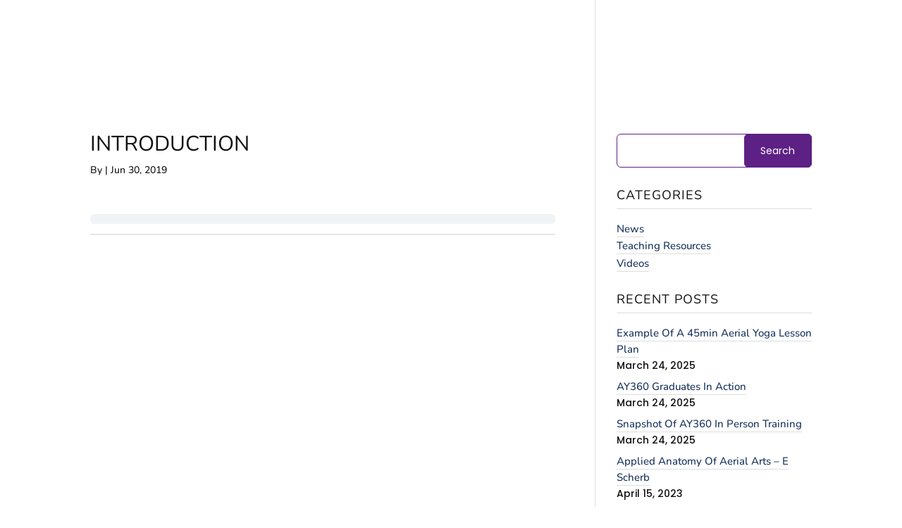

--- FILE ---
content_type: text/javascript
request_url: https://aerialyoga360.com/wp-content/themes/divi-lms-for-learndash/js/scripts.js?ver=1.0.0
body_size: -7
content:
jQuery(function($){
    $('.et_pb_accordion .et_pb_toggle_open').addClass('et_pb_toggle_close').removeClass('et_pb_toggle_open');

    $('.et_pb_accordion .et_pb_toggle').click(function() {
      $this = $(this);
      setTimeout(function(){
         $this.closest('.et_pb_accordion').removeClass('et_pb_accordion_toggling');
      },700);
    });
});

(function($) {
function setup_collapsible_submenus() {
// mobile menu
$('.et_mobile_nav_menu .menu-item-has-children > a').after('<span class="menu-closed"></span>');
$('.et_mobile_nav_menu .menu-item-has-children > a').each(function() {
$(this).next().next('.sub-menu').toggleClass('hide',1000);
});
$('.et_mobile_nav_menu .menu-item-has-children > a + span').on('click', function(event) {
event.preventDefault();
$(this).toggleClass('menu-open');
$(this).next('.sub-menu').toggleClass('hide',1000);
});
}
$(window).load(function() {
setTimeout(function() {
setup_collapsible_submenus();
}, 700);
});
})(jQuery);